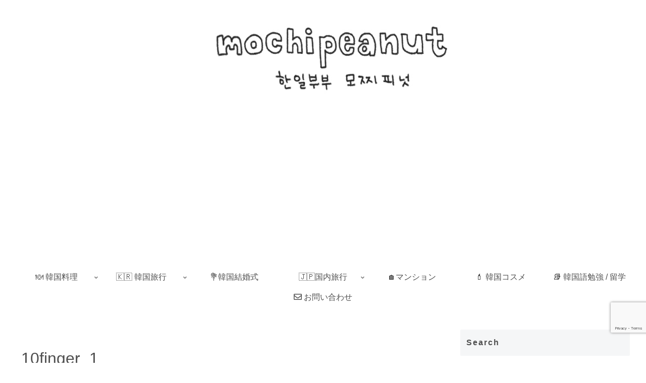

--- FILE ---
content_type: text/html; charset=utf-8
request_url: https://www.google.com/recaptcha/api2/anchor?ar=1&k=6LfjChQlAAAAAPAzd_TZN0zgGf6E0uD8ERrSjaKc&co=aHR0cHM6Ly9tb2NoaXBlYW51dC5jb206NDQz&hl=en&v=PoyoqOPhxBO7pBk68S4YbpHZ&size=invisible&anchor-ms=20000&execute-ms=30000&cb=sc26uitw0404
body_size: 48647
content:
<!DOCTYPE HTML><html dir="ltr" lang="en"><head><meta http-equiv="Content-Type" content="text/html; charset=UTF-8">
<meta http-equiv="X-UA-Compatible" content="IE=edge">
<title>reCAPTCHA</title>
<style type="text/css">
/* cyrillic-ext */
@font-face {
  font-family: 'Roboto';
  font-style: normal;
  font-weight: 400;
  font-stretch: 100%;
  src: url(//fonts.gstatic.com/s/roboto/v48/KFO7CnqEu92Fr1ME7kSn66aGLdTylUAMa3GUBHMdazTgWw.woff2) format('woff2');
  unicode-range: U+0460-052F, U+1C80-1C8A, U+20B4, U+2DE0-2DFF, U+A640-A69F, U+FE2E-FE2F;
}
/* cyrillic */
@font-face {
  font-family: 'Roboto';
  font-style: normal;
  font-weight: 400;
  font-stretch: 100%;
  src: url(//fonts.gstatic.com/s/roboto/v48/KFO7CnqEu92Fr1ME7kSn66aGLdTylUAMa3iUBHMdazTgWw.woff2) format('woff2');
  unicode-range: U+0301, U+0400-045F, U+0490-0491, U+04B0-04B1, U+2116;
}
/* greek-ext */
@font-face {
  font-family: 'Roboto';
  font-style: normal;
  font-weight: 400;
  font-stretch: 100%;
  src: url(//fonts.gstatic.com/s/roboto/v48/KFO7CnqEu92Fr1ME7kSn66aGLdTylUAMa3CUBHMdazTgWw.woff2) format('woff2');
  unicode-range: U+1F00-1FFF;
}
/* greek */
@font-face {
  font-family: 'Roboto';
  font-style: normal;
  font-weight: 400;
  font-stretch: 100%;
  src: url(//fonts.gstatic.com/s/roboto/v48/KFO7CnqEu92Fr1ME7kSn66aGLdTylUAMa3-UBHMdazTgWw.woff2) format('woff2');
  unicode-range: U+0370-0377, U+037A-037F, U+0384-038A, U+038C, U+038E-03A1, U+03A3-03FF;
}
/* math */
@font-face {
  font-family: 'Roboto';
  font-style: normal;
  font-weight: 400;
  font-stretch: 100%;
  src: url(//fonts.gstatic.com/s/roboto/v48/KFO7CnqEu92Fr1ME7kSn66aGLdTylUAMawCUBHMdazTgWw.woff2) format('woff2');
  unicode-range: U+0302-0303, U+0305, U+0307-0308, U+0310, U+0312, U+0315, U+031A, U+0326-0327, U+032C, U+032F-0330, U+0332-0333, U+0338, U+033A, U+0346, U+034D, U+0391-03A1, U+03A3-03A9, U+03B1-03C9, U+03D1, U+03D5-03D6, U+03F0-03F1, U+03F4-03F5, U+2016-2017, U+2034-2038, U+203C, U+2040, U+2043, U+2047, U+2050, U+2057, U+205F, U+2070-2071, U+2074-208E, U+2090-209C, U+20D0-20DC, U+20E1, U+20E5-20EF, U+2100-2112, U+2114-2115, U+2117-2121, U+2123-214F, U+2190, U+2192, U+2194-21AE, U+21B0-21E5, U+21F1-21F2, U+21F4-2211, U+2213-2214, U+2216-22FF, U+2308-230B, U+2310, U+2319, U+231C-2321, U+2336-237A, U+237C, U+2395, U+239B-23B7, U+23D0, U+23DC-23E1, U+2474-2475, U+25AF, U+25B3, U+25B7, U+25BD, U+25C1, U+25CA, U+25CC, U+25FB, U+266D-266F, U+27C0-27FF, U+2900-2AFF, U+2B0E-2B11, U+2B30-2B4C, U+2BFE, U+3030, U+FF5B, U+FF5D, U+1D400-1D7FF, U+1EE00-1EEFF;
}
/* symbols */
@font-face {
  font-family: 'Roboto';
  font-style: normal;
  font-weight: 400;
  font-stretch: 100%;
  src: url(//fonts.gstatic.com/s/roboto/v48/KFO7CnqEu92Fr1ME7kSn66aGLdTylUAMaxKUBHMdazTgWw.woff2) format('woff2');
  unicode-range: U+0001-000C, U+000E-001F, U+007F-009F, U+20DD-20E0, U+20E2-20E4, U+2150-218F, U+2190, U+2192, U+2194-2199, U+21AF, U+21E6-21F0, U+21F3, U+2218-2219, U+2299, U+22C4-22C6, U+2300-243F, U+2440-244A, U+2460-24FF, U+25A0-27BF, U+2800-28FF, U+2921-2922, U+2981, U+29BF, U+29EB, U+2B00-2BFF, U+4DC0-4DFF, U+FFF9-FFFB, U+10140-1018E, U+10190-1019C, U+101A0, U+101D0-101FD, U+102E0-102FB, U+10E60-10E7E, U+1D2C0-1D2D3, U+1D2E0-1D37F, U+1F000-1F0FF, U+1F100-1F1AD, U+1F1E6-1F1FF, U+1F30D-1F30F, U+1F315, U+1F31C, U+1F31E, U+1F320-1F32C, U+1F336, U+1F378, U+1F37D, U+1F382, U+1F393-1F39F, U+1F3A7-1F3A8, U+1F3AC-1F3AF, U+1F3C2, U+1F3C4-1F3C6, U+1F3CA-1F3CE, U+1F3D4-1F3E0, U+1F3ED, U+1F3F1-1F3F3, U+1F3F5-1F3F7, U+1F408, U+1F415, U+1F41F, U+1F426, U+1F43F, U+1F441-1F442, U+1F444, U+1F446-1F449, U+1F44C-1F44E, U+1F453, U+1F46A, U+1F47D, U+1F4A3, U+1F4B0, U+1F4B3, U+1F4B9, U+1F4BB, U+1F4BF, U+1F4C8-1F4CB, U+1F4D6, U+1F4DA, U+1F4DF, U+1F4E3-1F4E6, U+1F4EA-1F4ED, U+1F4F7, U+1F4F9-1F4FB, U+1F4FD-1F4FE, U+1F503, U+1F507-1F50B, U+1F50D, U+1F512-1F513, U+1F53E-1F54A, U+1F54F-1F5FA, U+1F610, U+1F650-1F67F, U+1F687, U+1F68D, U+1F691, U+1F694, U+1F698, U+1F6AD, U+1F6B2, U+1F6B9-1F6BA, U+1F6BC, U+1F6C6-1F6CF, U+1F6D3-1F6D7, U+1F6E0-1F6EA, U+1F6F0-1F6F3, U+1F6F7-1F6FC, U+1F700-1F7FF, U+1F800-1F80B, U+1F810-1F847, U+1F850-1F859, U+1F860-1F887, U+1F890-1F8AD, U+1F8B0-1F8BB, U+1F8C0-1F8C1, U+1F900-1F90B, U+1F93B, U+1F946, U+1F984, U+1F996, U+1F9E9, U+1FA00-1FA6F, U+1FA70-1FA7C, U+1FA80-1FA89, U+1FA8F-1FAC6, U+1FACE-1FADC, U+1FADF-1FAE9, U+1FAF0-1FAF8, U+1FB00-1FBFF;
}
/* vietnamese */
@font-face {
  font-family: 'Roboto';
  font-style: normal;
  font-weight: 400;
  font-stretch: 100%;
  src: url(//fonts.gstatic.com/s/roboto/v48/KFO7CnqEu92Fr1ME7kSn66aGLdTylUAMa3OUBHMdazTgWw.woff2) format('woff2');
  unicode-range: U+0102-0103, U+0110-0111, U+0128-0129, U+0168-0169, U+01A0-01A1, U+01AF-01B0, U+0300-0301, U+0303-0304, U+0308-0309, U+0323, U+0329, U+1EA0-1EF9, U+20AB;
}
/* latin-ext */
@font-face {
  font-family: 'Roboto';
  font-style: normal;
  font-weight: 400;
  font-stretch: 100%;
  src: url(//fonts.gstatic.com/s/roboto/v48/KFO7CnqEu92Fr1ME7kSn66aGLdTylUAMa3KUBHMdazTgWw.woff2) format('woff2');
  unicode-range: U+0100-02BA, U+02BD-02C5, U+02C7-02CC, U+02CE-02D7, U+02DD-02FF, U+0304, U+0308, U+0329, U+1D00-1DBF, U+1E00-1E9F, U+1EF2-1EFF, U+2020, U+20A0-20AB, U+20AD-20C0, U+2113, U+2C60-2C7F, U+A720-A7FF;
}
/* latin */
@font-face {
  font-family: 'Roboto';
  font-style: normal;
  font-weight: 400;
  font-stretch: 100%;
  src: url(//fonts.gstatic.com/s/roboto/v48/KFO7CnqEu92Fr1ME7kSn66aGLdTylUAMa3yUBHMdazQ.woff2) format('woff2');
  unicode-range: U+0000-00FF, U+0131, U+0152-0153, U+02BB-02BC, U+02C6, U+02DA, U+02DC, U+0304, U+0308, U+0329, U+2000-206F, U+20AC, U+2122, U+2191, U+2193, U+2212, U+2215, U+FEFF, U+FFFD;
}
/* cyrillic-ext */
@font-face {
  font-family: 'Roboto';
  font-style: normal;
  font-weight: 500;
  font-stretch: 100%;
  src: url(//fonts.gstatic.com/s/roboto/v48/KFO7CnqEu92Fr1ME7kSn66aGLdTylUAMa3GUBHMdazTgWw.woff2) format('woff2');
  unicode-range: U+0460-052F, U+1C80-1C8A, U+20B4, U+2DE0-2DFF, U+A640-A69F, U+FE2E-FE2F;
}
/* cyrillic */
@font-face {
  font-family: 'Roboto';
  font-style: normal;
  font-weight: 500;
  font-stretch: 100%;
  src: url(//fonts.gstatic.com/s/roboto/v48/KFO7CnqEu92Fr1ME7kSn66aGLdTylUAMa3iUBHMdazTgWw.woff2) format('woff2');
  unicode-range: U+0301, U+0400-045F, U+0490-0491, U+04B0-04B1, U+2116;
}
/* greek-ext */
@font-face {
  font-family: 'Roboto';
  font-style: normal;
  font-weight: 500;
  font-stretch: 100%;
  src: url(//fonts.gstatic.com/s/roboto/v48/KFO7CnqEu92Fr1ME7kSn66aGLdTylUAMa3CUBHMdazTgWw.woff2) format('woff2');
  unicode-range: U+1F00-1FFF;
}
/* greek */
@font-face {
  font-family: 'Roboto';
  font-style: normal;
  font-weight: 500;
  font-stretch: 100%;
  src: url(//fonts.gstatic.com/s/roboto/v48/KFO7CnqEu92Fr1ME7kSn66aGLdTylUAMa3-UBHMdazTgWw.woff2) format('woff2');
  unicode-range: U+0370-0377, U+037A-037F, U+0384-038A, U+038C, U+038E-03A1, U+03A3-03FF;
}
/* math */
@font-face {
  font-family: 'Roboto';
  font-style: normal;
  font-weight: 500;
  font-stretch: 100%;
  src: url(//fonts.gstatic.com/s/roboto/v48/KFO7CnqEu92Fr1ME7kSn66aGLdTylUAMawCUBHMdazTgWw.woff2) format('woff2');
  unicode-range: U+0302-0303, U+0305, U+0307-0308, U+0310, U+0312, U+0315, U+031A, U+0326-0327, U+032C, U+032F-0330, U+0332-0333, U+0338, U+033A, U+0346, U+034D, U+0391-03A1, U+03A3-03A9, U+03B1-03C9, U+03D1, U+03D5-03D6, U+03F0-03F1, U+03F4-03F5, U+2016-2017, U+2034-2038, U+203C, U+2040, U+2043, U+2047, U+2050, U+2057, U+205F, U+2070-2071, U+2074-208E, U+2090-209C, U+20D0-20DC, U+20E1, U+20E5-20EF, U+2100-2112, U+2114-2115, U+2117-2121, U+2123-214F, U+2190, U+2192, U+2194-21AE, U+21B0-21E5, U+21F1-21F2, U+21F4-2211, U+2213-2214, U+2216-22FF, U+2308-230B, U+2310, U+2319, U+231C-2321, U+2336-237A, U+237C, U+2395, U+239B-23B7, U+23D0, U+23DC-23E1, U+2474-2475, U+25AF, U+25B3, U+25B7, U+25BD, U+25C1, U+25CA, U+25CC, U+25FB, U+266D-266F, U+27C0-27FF, U+2900-2AFF, U+2B0E-2B11, U+2B30-2B4C, U+2BFE, U+3030, U+FF5B, U+FF5D, U+1D400-1D7FF, U+1EE00-1EEFF;
}
/* symbols */
@font-face {
  font-family: 'Roboto';
  font-style: normal;
  font-weight: 500;
  font-stretch: 100%;
  src: url(//fonts.gstatic.com/s/roboto/v48/KFO7CnqEu92Fr1ME7kSn66aGLdTylUAMaxKUBHMdazTgWw.woff2) format('woff2');
  unicode-range: U+0001-000C, U+000E-001F, U+007F-009F, U+20DD-20E0, U+20E2-20E4, U+2150-218F, U+2190, U+2192, U+2194-2199, U+21AF, U+21E6-21F0, U+21F3, U+2218-2219, U+2299, U+22C4-22C6, U+2300-243F, U+2440-244A, U+2460-24FF, U+25A0-27BF, U+2800-28FF, U+2921-2922, U+2981, U+29BF, U+29EB, U+2B00-2BFF, U+4DC0-4DFF, U+FFF9-FFFB, U+10140-1018E, U+10190-1019C, U+101A0, U+101D0-101FD, U+102E0-102FB, U+10E60-10E7E, U+1D2C0-1D2D3, U+1D2E0-1D37F, U+1F000-1F0FF, U+1F100-1F1AD, U+1F1E6-1F1FF, U+1F30D-1F30F, U+1F315, U+1F31C, U+1F31E, U+1F320-1F32C, U+1F336, U+1F378, U+1F37D, U+1F382, U+1F393-1F39F, U+1F3A7-1F3A8, U+1F3AC-1F3AF, U+1F3C2, U+1F3C4-1F3C6, U+1F3CA-1F3CE, U+1F3D4-1F3E0, U+1F3ED, U+1F3F1-1F3F3, U+1F3F5-1F3F7, U+1F408, U+1F415, U+1F41F, U+1F426, U+1F43F, U+1F441-1F442, U+1F444, U+1F446-1F449, U+1F44C-1F44E, U+1F453, U+1F46A, U+1F47D, U+1F4A3, U+1F4B0, U+1F4B3, U+1F4B9, U+1F4BB, U+1F4BF, U+1F4C8-1F4CB, U+1F4D6, U+1F4DA, U+1F4DF, U+1F4E3-1F4E6, U+1F4EA-1F4ED, U+1F4F7, U+1F4F9-1F4FB, U+1F4FD-1F4FE, U+1F503, U+1F507-1F50B, U+1F50D, U+1F512-1F513, U+1F53E-1F54A, U+1F54F-1F5FA, U+1F610, U+1F650-1F67F, U+1F687, U+1F68D, U+1F691, U+1F694, U+1F698, U+1F6AD, U+1F6B2, U+1F6B9-1F6BA, U+1F6BC, U+1F6C6-1F6CF, U+1F6D3-1F6D7, U+1F6E0-1F6EA, U+1F6F0-1F6F3, U+1F6F7-1F6FC, U+1F700-1F7FF, U+1F800-1F80B, U+1F810-1F847, U+1F850-1F859, U+1F860-1F887, U+1F890-1F8AD, U+1F8B0-1F8BB, U+1F8C0-1F8C1, U+1F900-1F90B, U+1F93B, U+1F946, U+1F984, U+1F996, U+1F9E9, U+1FA00-1FA6F, U+1FA70-1FA7C, U+1FA80-1FA89, U+1FA8F-1FAC6, U+1FACE-1FADC, U+1FADF-1FAE9, U+1FAF0-1FAF8, U+1FB00-1FBFF;
}
/* vietnamese */
@font-face {
  font-family: 'Roboto';
  font-style: normal;
  font-weight: 500;
  font-stretch: 100%;
  src: url(//fonts.gstatic.com/s/roboto/v48/KFO7CnqEu92Fr1ME7kSn66aGLdTylUAMa3OUBHMdazTgWw.woff2) format('woff2');
  unicode-range: U+0102-0103, U+0110-0111, U+0128-0129, U+0168-0169, U+01A0-01A1, U+01AF-01B0, U+0300-0301, U+0303-0304, U+0308-0309, U+0323, U+0329, U+1EA0-1EF9, U+20AB;
}
/* latin-ext */
@font-face {
  font-family: 'Roboto';
  font-style: normal;
  font-weight: 500;
  font-stretch: 100%;
  src: url(//fonts.gstatic.com/s/roboto/v48/KFO7CnqEu92Fr1ME7kSn66aGLdTylUAMa3KUBHMdazTgWw.woff2) format('woff2');
  unicode-range: U+0100-02BA, U+02BD-02C5, U+02C7-02CC, U+02CE-02D7, U+02DD-02FF, U+0304, U+0308, U+0329, U+1D00-1DBF, U+1E00-1E9F, U+1EF2-1EFF, U+2020, U+20A0-20AB, U+20AD-20C0, U+2113, U+2C60-2C7F, U+A720-A7FF;
}
/* latin */
@font-face {
  font-family: 'Roboto';
  font-style: normal;
  font-weight: 500;
  font-stretch: 100%;
  src: url(//fonts.gstatic.com/s/roboto/v48/KFO7CnqEu92Fr1ME7kSn66aGLdTylUAMa3yUBHMdazQ.woff2) format('woff2');
  unicode-range: U+0000-00FF, U+0131, U+0152-0153, U+02BB-02BC, U+02C6, U+02DA, U+02DC, U+0304, U+0308, U+0329, U+2000-206F, U+20AC, U+2122, U+2191, U+2193, U+2212, U+2215, U+FEFF, U+FFFD;
}
/* cyrillic-ext */
@font-face {
  font-family: 'Roboto';
  font-style: normal;
  font-weight: 900;
  font-stretch: 100%;
  src: url(//fonts.gstatic.com/s/roboto/v48/KFO7CnqEu92Fr1ME7kSn66aGLdTylUAMa3GUBHMdazTgWw.woff2) format('woff2');
  unicode-range: U+0460-052F, U+1C80-1C8A, U+20B4, U+2DE0-2DFF, U+A640-A69F, U+FE2E-FE2F;
}
/* cyrillic */
@font-face {
  font-family: 'Roboto';
  font-style: normal;
  font-weight: 900;
  font-stretch: 100%;
  src: url(//fonts.gstatic.com/s/roboto/v48/KFO7CnqEu92Fr1ME7kSn66aGLdTylUAMa3iUBHMdazTgWw.woff2) format('woff2');
  unicode-range: U+0301, U+0400-045F, U+0490-0491, U+04B0-04B1, U+2116;
}
/* greek-ext */
@font-face {
  font-family: 'Roboto';
  font-style: normal;
  font-weight: 900;
  font-stretch: 100%;
  src: url(//fonts.gstatic.com/s/roboto/v48/KFO7CnqEu92Fr1ME7kSn66aGLdTylUAMa3CUBHMdazTgWw.woff2) format('woff2');
  unicode-range: U+1F00-1FFF;
}
/* greek */
@font-face {
  font-family: 'Roboto';
  font-style: normal;
  font-weight: 900;
  font-stretch: 100%;
  src: url(//fonts.gstatic.com/s/roboto/v48/KFO7CnqEu92Fr1ME7kSn66aGLdTylUAMa3-UBHMdazTgWw.woff2) format('woff2');
  unicode-range: U+0370-0377, U+037A-037F, U+0384-038A, U+038C, U+038E-03A1, U+03A3-03FF;
}
/* math */
@font-face {
  font-family: 'Roboto';
  font-style: normal;
  font-weight: 900;
  font-stretch: 100%;
  src: url(//fonts.gstatic.com/s/roboto/v48/KFO7CnqEu92Fr1ME7kSn66aGLdTylUAMawCUBHMdazTgWw.woff2) format('woff2');
  unicode-range: U+0302-0303, U+0305, U+0307-0308, U+0310, U+0312, U+0315, U+031A, U+0326-0327, U+032C, U+032F-0330, U+0332-0333, U+0338, U+033A, U+0346, U+034D, U+0391-03A1, U+03A3-03A9, U+03B1-03C9, U+03D1, U+03D5-03D6, U+03F0-03F1, U+03F4-03F5, U+2016-2017, U+2034-2038, U+203C, U+2040, U+2043, U+2047, U+2050, U+2057, U+205F, U+2070-2071, U+2074-208E, U+2090-209C, U+20D0-20DC, U+20E1, U+20E5-20EF, U+2100-2112, U+2114-2115, U+2117-2121, U+2123-214F, U+2190, U+2192, U+2194-21AE, U+21B0-21E5, U+21F1-21F2, U+21F4-2211, U+2213-2214, U+2216-22FF, U+2308-230B, U+2310, U+2319, U+231C-2321, U+2336-237A, U+237C, U+2395, U+239B-23B7, U+23D0, U+23DC-23E1, U+2474-2475, U+25AF, U+25B3, U+25B7, U+25BD, U+25C1, U+25CA, U+25CC, U+25FB, U+266D-266F, U+27C0-27FF, U+2900-2AFF, U+2B0E-2B11, U+2B30-2B4C, U+2BFE, U+3030, U+FF5B, U+FF5D, U+1D400-1D7FF, U+1EE00-1EEFF;
}
/* symbols */
@font-face {
  font-family: 'Roboto';
  font-style: normal;
  font-weight: 900;
  font-stretch: 100%;
  src: url(//fonts.gstatic.com/s/roboto/v48/KFO7CnqEu92Fr1ME7kSn66aGLdTylUAMaxKUBHMdazTgWw.woff2) format('woff2');
  unicode-range: U+0001-000C, U+000E-001F, U+007F-009F, U+20DD-20E0, U+20E2-20E4, U+2150-218F, U+2190, U+2192, U+2194-2199, U+21AF, U+21E6-21F0, U+21F3, U+2218-2219, U+2299, U+22C4-22C6, U+2300-243F, U+2440-244A, U+2460-24FF, U+25A0-27BF, U+2800-28FF, U+2921-2922, U+2981, U+29BF, U+29EB, U+2B00-2BFF, U+4DC0-4DFF, U+FFF9-FFFB, U+10140-1018E, U+10190-1019C, U+101A0, U+101D0-101FD, U+102E0-102FB, U+10E60-10E7E, U+1D2C0-1D2D3, U+1D2E0-1D37F, U+1F000-1F0FF, U+1F100-1F1AD, U+1F1E6-1F1FF, U+1F30D-1F30F, U+1F315, U+1F31C, U+1F31E, U+1F320-1F32C, U+1F336, U+1F378, U+1F37D, U+1F382, U+1F393-1F39F, U+1F3A7-1F3A8, U+1F3AC-1F3AF, U+1F3C2, U+1F3C4-1F3C6, U+1F3CA-1F3CE, U+1F3D4-1F3E0, U+1F3ED, U+1F3F1-1F3F3, U+1F3F5-1F3F7, U+1F408, U+1F415, U+1F41F, U+1F426, U+1F43F, U+1F441-1F442, U+1F444, U+1F446-1F449, U+1F44C-1F44E, U+1F453, U+1F46A, U+1F47D, U+1F4A3, U+1F4B0, U+1F4B3, U+1F4B9, U+1F4BB, U+1F4BF, U+1F4C8-1F4CB, U+1F4D6, U+1F4DA, U+1F4DF, U+1F4E3-1F4E6, U+1F4EA-1F4ED, U+1F4F7, U+1F4F9-1F4FB, U+1F4FD-1F4FE, U+1F503, U+1F507-1F50B, U+1F50D, U+1F512-1F513, U+1F53E-1F54A, U+1F54F-1F5FA, U+1F610, U+1F650-1F67F, U+1F687, U+1F68D, U+1F691, U+1F694, U+1F698, U+1F6AD, U+1F6B2, U+1F6B9-1F6BA, U+1F6BC, U+1F6C6-1F6CF, U+1F6D3-1F6D7, U+1F6E0-1F6EA, U+1F6F0-1F6F3, U+1F6F7-1F6FC, U+1F700-1F7FF, U+1F800-1F80B, U+1F810-1F847, U+1F850-1F859, U+1F860-1F887, U+1F890-1F8AD, U+1F8B0-1F8BB, U+1F8C0-1F8C1, U+1F900-1F90B, U+1F93B, U+1F946, U+1F984, U+1F996, U+1F9E9, U+1FA00-1FA6F, U+1FA70-1FA7C, U+1FA80-1FA89, U+1FA8F-1FAC6, U+1FACE-1FADC, U+1FADF-1FAE9, U+1FAF0-1FAF8, U+1FB00-1FBFF;
}
/* vietnamese */
@font-face {
  font-family: 'Roboto';
  font-style: normal;
  font-weight: 900;
  font-stretch: 100%;
  src: url(//fonts.gstatic.com/s/roboto/v48/KFO7CnqEu92Fr1ME7kSn66aGLdTylUAMa3OUBHMdazTgWw.woff2) format('woff2');
  unicode-range: U+0102-0103, U+0110-0111, U+0128-0129, U+0168-0169, U+01A0-01A1, U+01AF-01B0, U+0300-0301, U+0303-0304, U+0308-0309, U+0323, U+0329, U+1EA0-1EF9, U+20AB;
}
/* latin-ext */
@font-face {
  font-family: 'Roboto';
  font-style: normal;
  font-weight: 900;
  font-stretch: 100%;
  src: url(//fonts.gstatic.com/s/roboto/v48/KFO7CnqEu92Fr1ME7kSn66aGLdTylUAMa3KUBHMdazTgWw.woff2) format('woff2');
  unicode-range: U+0100-02BA, U+02BD-02C5, U+02C7-02CC, U+02CE-02D7, U+02DD-02FF, U+0304, U+0308, U+0329, U+1D00-1DBF, U+1E00-1E9F, U+1EF2-1EFF, U+2020, U+20A0-20AB, U+20AD-20C0, U+2113, U+2C60-2C7F, U+A720-A7FF;
}
/* latin */
@font-face {
  font-family: 'Roboto';
  font-style: normal;
  font-weight: 900;
  font-stretch: 100%;
  src: url(//fonts.gstatic.com/s/roboto/v48/KFO7CnqEu92Fr1ME7kSn66aGLdTylUAMa3yUBHMdazQ.woff2) format('woff2');
  unicode-range: U+0000-00FF, U+0131, U+0152-0153, U+02BB-02BC, U+02C6, U+02DA, U+02DC, U+0304, U+0308, U+0329, U+2000-206F, U+20AC, U+2122, U+2191, U+2193, U+2212, U+2215, U+FEFF, U+FFFD;
}

</style>
<link rel="stylesheet" type="text/css" href="https://www.gstatic.com/recaptcha/releases/PoyoqOPhxBO7pBk68S4YbpHZ/styles__ltr.css">
<script nonce="puSRCvfPL80i8SoNzae20w" type="text/javascript">window['__recaptcha_api'] = 'https://www.google.com/recaptcha/api2/';</script>
<script type="text/javascript" src="https://www.gstatic.com/recaptcha/releases/PoyoqOPhxBO7pBk68S4YbpHZ/recaptcha__en.js" nonce="puSRCvfPL80i8SoNzae20w">
      
    </script></head>
<body><div id="rc-anchor-alert" class="rc-anchor-alert"></div>
<input type="hidden" id="recaptcha-token" value="[base64]">
<script type="text/javascript" nonce="puSRCvfPL80i8SoNzae20w">
      recaptcha.anchor.Main.init("[\x22ainput\x22,[\x22bgdata\x22,\x22\x22,\[base64]/[base64]/[base64]/ZyhXLGgpOnEoW04sMjEsbF0sVywwKSxoKSxmYWxzZSxmYWxzZSl9Y2F0Y2goayl7RygzNTgsVyk/[base64]/[base64]/[base64]/[base64]/[base64]/[base64]/[base64]/bmV3IEJbT10oRFswXSk6dz09Mj9uZXcgQltPXShEWzBdLERbMV0pOnc9PTM/bmV3IEJbT10oRFswXSxEWzFdLERbMl0pOnc9PTQ/[base64]/[base64]/[base64]/[base64]/[base64]\\u003d\x22,\[base64]\\u003d\\u003d\x22,\x22wrzCk8KwwpjDuRtKw68cw7fCg8K2wrImcMO/w4/CqivCnX3DnsKsw6ViZsKXwqgyw7bDksKUwqLCjhTCsh4XNcOQwpBRSMKIMMKvVjtJbGxzw73DgcK0QUM2S8Ovwpgfw4oww4I8Jj5zfi0AAsKedMOHwpPDqMKdwp/CvWXDpcOXKMKnH8KxJsK9w5LDicKrw5bCoT7CnRo7NWxuSl/[base64]/wokww51nXh5WeWvDknTDi8O2didlwq8vXAfChHAmVMKdM8O2w7rChAbCoMK8wqHCu8OjcsOqbiXCkhRLw63DjEfDk8OEw480wovDpcKzBi7Drxo4wozDsS5Ffg3DosOrwq0cw43DvyBeLMKmw6R2wrvDmsKYw7vDu04yw5fCo8KcwohrwrRRKMO6w7/CisK0IsOdMcKiwr7CrcKIw4lHw5TCtcKXw498X8KMecOxF8Otw6rCj2LCj8OPJCnDkk/CumIBwpzCnMKhN8OnwoUbwqwqMmUSwo4VAMKMw5AdAHk3wpEkwqnDk0jCoMK7CmwWw6PCtzpNN8Owwq/DucOwwqTCtF3DlMKBTDlFwqnDnVNXIsO6wqBqwpXCs8OQw6N8w4dWwp3CsUR1bCvCmcOQEBZEw5zCjsKuLxVUwq7CvFfCtB4ODjrCr3w3OQrCrUjCvCdeEX3CjsOsw5HCtQrCqFU0G8O2w7sqFcOUwrUsw4PCkMOuNhFTwpPCvV/Cjy7DmnTCnyIqUcOdPMOLwqsqw4vDgg54wozCrsKQw5bClBHCvgJEBArClsOYw6gYM3pkE8KJw5nDniXDhDpbZQnDucKGw4LChMOaeMOMw6fCmzkzw5B1QmMjLmrDkMOmQMKSw75Uw5DCshfDkUPDk1hYWcKWWXkHUkBxbcKNNcOyw5/CmjvCisKEw55fwobDuwDDjsObfsO1HcOAGWJcfl4Fw6A5YFbCtMK/[base64]/wocVNgN6w7x8w7B0VMObL2BAwovDq8Oqw6jDkcKTVS7DmDTDkiPDlXXCrMKIJcOtCyPDvsOoJsK5w5dSHBDDs1rDhDTChFwlwpLCmR8kwp/Ct8Krwr5cwoFdCkHDsMKLwq0xWEQ0R8KQwoPDjMKsDcOjJ8Kewp0THcOXw6jDmMKIBwdkw4DDsHx7RSVIw5PCgcOnOcOFTDrCmX53woRpFm3CusOTw5VteG51PMOewqIlZsKnB8KuwqRCwoV2ZD/[base64]/wp52w45YwoHDusKOHcKRPiHChcORdMOiwqbCjyoKw57DoQjDvmrCksOlw6PDtcOjwo4iwqsRGBQ/[base64]/CsCFRHWTCscK9FxkvwqbDq8Krwpl/w4rDrMKTwoLCqUBmQkU7woECwrTCqDEEw6QTw6cGw5LDj8OcYcKqWcOPwqnCnsKZwqvCiHpPw5bCgMO/SCo6G8K9IALDvT/CozbCpsKndMKJw7XDqMOQcXHCjsKJw7kHIcK9w7DDvnHCnMKRGFrDv0LClCzDlGHDvcORw55ow4TCmi3CoWETwpwRw7h9D8K/VMOrw5xUwpZcwp/Cn3fDs0cow4nDkg/[base64]/O8KWU15fw4hlwpp6wqY/[base64]/Dt8Oew6fDpGZ4w73CuGbDvsKZM1LChcOYIMO7wpczU1rDo1ILW1fDnsKmScOzw5kLwr9cESlSwpXCn8K4HsKrwqhxwqfCisOndsOOVgIswowETMONwrPCiz7CjMO/c8OqTGHCvVt/[base64]/DnsKJeQvDrsO0wpnCiTDCtV8YwqjCjyoIwrrDkxTDiMOow7FHwpLCl8OVw4lFwps4wqVSw7EpAsKcMcOwMGHDvsKQM3USUcO5w4Yww4/Dt2bClAJNwrzCusONwro6GsKBeVPDi8OfD8ObYxbCon3DqMK1CX1PJiPCgsORb2rDgcKHwo7Dt1HCjl/ClMOGwq0wKyYvLcOGdHBuw5c6w49bfsKUwrtoS3jDkcO8w47Dr8K6V8OzwpgLcD/[base64]/[base64]/CijNGAQ5+VcKMYW/DlMOfw5xbYMK5JloTUMKmS8OMwp5iBHIoC8OlXF3Crx/CuMOcw5PCkcOqesOiwr0+w5LDksKuMCHCmsKDcsOtfjlJVsOkLU7CrBkWw5LDoy3DjH/[base64]/[base64]/AQUjw6/CosOgw67CnMKdw5NFw7DCuh1DwofDt8OYw7DCssO9eA1VNMOEQy/Cs8K4T8OMHA3CtiBpw6HClcKUw67DkMKQw44lZ8OGBBHDlMOyw6wVw6zDnyvDmMO5Z8OSJ8OAfcKMfkZRw5lHBcOcHWjDmsOcXgHCsHnDpxExXsO+w60CwoRzwqBVw5lCwqhBw5JSCGsgwp1Zw6ASZ1LDm8OeLsKKXMKuBMKjFMOxYnjDuAQgw7B2Yy/[base64]/wrvDiVrDssONQsO5w6oOwrNNOMOad8OcwooSw58mayrDo1lSw5rCkEUlw5kcIAPCosKPwovCkFjCq35NSMOuXwTChsOcwpXCgsOTwq/Ci30yE8K6w58pXS3CucOWwppDG1I2w4rCv8KCEMOBw6sAdy7Cm8KXwosfw6BhYMKMw5vDocO0wpvDt8O/PWbDtSUDSUvDqmNqZQwnRsONw6kFY8KLR8Kda8Ovw6EGb8K9wpwwPMKaLcOcd34owpDCtsKtSsKmWyc+HcOoe8OPw5/[base64]/DqMO1w74fZlLDhA7DvMOYUXjDuRV5bMKHBEbDg8OHd8KEQsOFwo56YsOrw5PDusKNwqzDiikcNSfDkFgyw4pFwodaQMKlw6DDtcKKw49jw4zDoHlew4LCi8O9w6nDrCpTw5dHwpluRsKWw6vCkH3Cun/[base64]/CmsOXOn3DiMKQw4TCpSgvJ1RSw7B/[base64]/DkCvDjsOXJsKCccKmwojCpzhVRU0VwrPCrsOmYMO4wqoFE8O/SjHClsK2w7bCohjDv8KGw4zCvMO8AcOmcTZ7csKWPz8Cw5RZw5nDuUtLwoJzwrAVBBrCrsKdwrp/TMOSw43ClHxKbcO4wrPDi2nCowUXw7k7w4oeAsKBeWITwqHCtsO6EywNw7BDw6XCtGh+w4bCljM1QSXCnjYiRsK2w7/DmUJHVsOYbn4UKcK6KEEAwoHCvsK/ACXDnsO9woHDgC00wqXDisOWw4cdw5zDpsOxEMOxDH5bw4/CswvDpwA8wonCkUxHwr7DvcOHKhAla8OyDDcURHLDtMO8T8OfwqPCncOgSgtgw5xZL8KdT8OfBsOTWcOnFMOIwoHDucOfCibCqSgkw4/CmcK6M8Klw75Lwp/DgMOxBWBNQMOewoHDqcO4SgoQCsO0wo1xwojDsHTCgsO/wqxdd8KsbsOjLsO/wrHCvcKmcWhRw5M1w6AcwoPCiVXCm8KdMcOSw6TDswIpwq5vwq1PwpJ6wprDnl3DvVrCv2xbw5zDusKWw5rDl0DCu8Knw7zDp0jCmEbCsz7DqcOaXU7DhkbDpMO0worCosK6M8KgTsKhDcOuKcOxw4TCj8OVwoXCiGB9LiUYX25TR8KeBcOjw5bDnMO2wopjwpDDs3c/DcKQSA5/JcOCY21Iw704wqggPMKaYcO2CMKff8OEHMKQw6gJeFLDtMOvw7V+YsKrwpY0w5DCnWTCosOWw7/[base64]/Ct8K/w4bDrcKywrI7WsKAwpLCsyDDgcKsw57DvcO1Z8OywofCtMOANsO7wq/[base64]/CjcKCwpbDjMONfcORbDXCgcKKw4bCozfDkcKBw747w6o+woTDosK3w78ILB0lbsKvw5Itw4XCmi0Cw7MWb8OAwqIAw6YDS8OTacKOw7TDhsK0VsOTwpY3w7TDn8KJHAtUFMKNdnXCicOQwps4w6VbwrlDwqjDjsOyJsOUw6DCocOswpFkUjnDicOcw5/CicKeOCNFwqrDgcOkGRvChMOLwoXDhcOJw4rCrMK0w6FWw4DDj8KuaMOqJcO2ShfCk3HCs8K+eAPCssOkwqvDt8OJO0NANVcmw5tFwqZtw654wolJLGLCiXLDumDCn0sBfsO5Mw41wqE7wr3DoG/CscKtwrE7bsKxUH/DvxXCn8OACn/[base64]/[base64]/w4DDusOXw5bDgHXCnsO4ZMKWJGpQOS9IJB1dwpZUYcOVfcK1w4bCm8Kcw4jDuTfDhsKIIFLCrF3CvsOJwr5rEggBw6dYwo5Gw4/[base64]/DmsKSw4tAO27CkMOUw6ByZsOuVljDucKgDCzDqi8bccOSOkHDuVQ4J8O7DcOudMKFZ0EEURw0w6/DsFwiwolOHMO/w6HDjsKywrF9wq9/[base64]/Drxluw5xeKMOPRcKtBgvCuC3DtcOdwojCj8K1Xh4EHlVNw6wZw6E/w6DDhcObIm7CmMKGw7FSAzdgw7Juw6TCnsK7w5I8HcONwrLDmjrDkgwZJcO2wqR/BMOkQkrDmMKIwoxNwrrCkcKwQh3CgMO2wpYfw48Rw4jChCINW8OACBtjG13CtMK9dxYCw4PCkcKCOMOPwoTCtCwqK8KOTcK9w73CqlwEcFzCqRASYsOiTcOtw4FxIzbCssOMLidhYw5SaBxdT8ObYE3Chm/DjUMyw4bDnXZzwplqwqDCiH3DrSd7LmnDosO1ZnPDim0Iw4TDmz3CosOWXsKibDl3w6zDvl/CvFYDw6XCpcKII8OdNsKQwrvDrcOqUHdvDkbCp8OFERjDtcK/M8OZU8K+Tn7ChE4iw5HDmAPDhQfDpH4lwo/DtcK2wqjDgl56SMOyw4gBHF8KwqtSwr8iCcOGwqAxwoUncy1FwrMaV8KWw4fCh8KBw54sLsOMw7rDjMOHwpc5OhPClsKPRsKzVzfDoQEIwqLDtD/CtiVfwpDCu8OFI8KnPwnChsKFwrAaJMOrw67DiC4kwow3M8OPbMOOw7/Dn8KEOcKFwpZ7UMOGO8OPPmJqwq3DsAvDtxrDhjbChF/ChgtLRUAFcXZzwpXDgsORwoJ9VMKdPsKKw6TDunnCvsKLwrYwH8KkTU59w54Aw5kHM8KuFS06wrIIP8KbcsOTVCrCuX9ZfsOvCETDnitufsOxTsO7wokRHMOUd8KhXcKDw4ZuSR4dNwjChHHDli7CnHNwPULDqcKwwpfDgMOYOR3CpRTCk8OSw5TDijPDkcO3w5V/PyfCtFRMGGzCrMKsWj1tw6DChMKGUUNIc8KvQkXChcKGBkPDl8K4w65VI2N/PsO6JsKeAiQ0On7DoifCrCMew5/Ck8OVwqxDCl7ChFYDSsKXw5jCqQTCoWHCp8KYccKxwocyFcKuHlRGwr9qGMO7dBtswpHCp0lqf2dTw7rDoE4FwoE6w7lBcVwKS8O7w7t4w6FNXMK0w4UxLMOOMsKTKFnDncOiRVBEw6fChsK5XAIBLDTDtMOuw7djLjwhwopKwqnDhMKRSMO/w6cGw6bDiUPDucK2wp3Dv8Oda8OGXsKiw5nDh8KgasOlacKpwrHDozDDvW/[base64]/QDnCnVjChmYIZVrCt8Oew7vDijEBZXoLPsKVwqMgwrVdw7XDmUQuYyPCsBrCssKyHzXCrsODwrwkw5wTwoVqw5hJX8KDT11macOEwoTCk2g6w4PDpsOpwrNMQsKOOsOrwpQOw6fCpBjChsOow7fCnMObwp1Vw6nDtsKZRV1Sw53Cq8KBw5A+d8OqUAE/wpgpdlDDpsKUwpFrU8O/eA1Tw6XCvV9JUk8nKcO9wrrDk1tgwqcBf8KrBsORw4PDmQfCrhHCgMO9esOrT3PCm8Otwq/DoG8gwopew4kfdcKbw58dCQ/CgxR/ZxcQE8OYwqPDtHpxQns5wpLCh8K2ScOswqzDq1DDl2bClsKXwpQuHmhqw4MsScK5dcOewo3DmHIIIsKqw4ZRccO9worDoxDDsk/CrnI/WcOhw6YPwpVYwpx+IF3DqcOlbGlyHcOEUz0gwoIrSSnCl8K/[base64]/CgcOvw5DCmRtmw7XDk8OtPThWJsOVUsOCwprDsmzDicO6wqfChcOlBMOKecKzIsOKw6fCkRPDl39Qwo3Cim4XIhVSw6InT08WwrPCkGbDhMKsA8O9XsO+VsKUwozCvcKhOcOxwofCgsO8VcOpwrTDvMOVJyfDrRPCvn/Dq0wlKykkw5XDpQ/CnMKRw5DCrsOlwrJ5bsKMwrR/[base64]/[base64]/CvCwlwo7ConXDmTxeF2UVw5ZfesKww6dlcT7CmMOQScK2YsODEsKxHyRFYQDDoG/DpsOcdcKBc8Ouw4vCnB7CicOXGioTU1PCgsKjXTAnEFEzAMK4w7zDlRbCkjvDthArwpEhwrjDgV7CpzZfecO6w7fDtV7Dm8KZPTjCji1zwpTDn8OTwpJ/[base64]/Dn8K/[base64]/DhRPClWRfwqxtRMOLXVrDtsOiNcOPUwbDmQ8kw5jCuVnCqsKmw4zCm1tHOAjCtMKqw4d0ccKJwohZwpzDvCfDlCkMw4I5w7wiwq/DgQVyw7VTDMKNfBplVDrDusOYbwDCqMOZwpxrwodVw5/CssOiw54McMOZw48EeCnDs8KZw4QKwokIX8OPwptfAsKtwrXCnWLCiELDt8OHwoFwUW42w4R1QMKcR2MDwpM+HsK1woTCjEJkPcKsbsKYQcK/M8OaMQLDkHfCj8KDIMKlSGMyw5phAhrDrcK2wp4ST8K+HMKPw5fDoC/Cjj3DjRplJsKUZ8KOwq7DiljCpCovV37Di1gZw6xOw5FHw4DCt0bDtsOoAwfCj8O2woFEPsK1wpDDnizCqsONwogtw7QEUcKRJ8OcY8K6XMK5EsOdYUjDsGbCqMO1w73DhS/Csh8dw4QNE37DhcKow7zDncKmcUbChBvCmMKwwrjDjWw0QMK8wo9Mw7PDnifCt8KMwokMwrwPaTrDhjUlDB/DrsKlV8KnO8KMwrDDigYpYcOKwp0pw6TCtSkSVMOAwp14wqbDpsK6w758woYfPQ8Rw4MVLirCl8Kbwo1Xw4/[base64]/DpMKpwq3DjRELeyU2w6PDn8OEP0cow5FrMxIiKT7DviwkwpHCgsOVEF4bZ2sTw47DuQDCmjLCtMKFw5/DlBhIw79qw7kzF8OBw7LDnXNhwrcJFkdpwoAKM8OleRnDgV9kw4ExwrjDjQlsD04GwrI3U8OYOX0ANsK9A8KgIUxIw63CpMKgwpZ0B2nCohHCgGLDj31BFhzCjTHCicK/JsOiwqwzUS0Kw4IhZRXCtSFwcyRTA0AxWA0Uwp8Uw456w4RZAcKaJ8OGTWnCkg5sEyLCn8OMwqvDosKMwrVYKcKsOGPCsX/[base64]/[base64]/[base64]/FsKbw6DCmMOvf8KoZm1vw4vCr8K+AMK0YsO4QwzCtBTCpcOGwovDgcOwPjNWw7PDlcOmwqZ/[base64]/Ym/Cn8Oxayw5Bnw4w7XCqsKofcOyKj7Ct8ONRCxvYgg/w6A/UcKGwrHCj8O9wro6R8OYBDMQwovCsHh7fMOsw7HCmVctEjhyw7/Cm8O7d8OlwqnCnDQhM8KgaGrDqm7Cmkg/[base64]/wq3CmBDCgw/DhB0jSMKJSnvDiR53GcKYw5NHw7gFf8KeSG8lwpDCmhNTTToEw7XDjsKRBRvCqMOdw5vDsMOow41AWHpTw4/CgMKaw5RNEcKgw67Dr8OFOsKkw7DDo8Kzwq3CshYGMcK/wrtYw7lUHMKcwq3Cg8KVKQrCscOxfhvCmcKVIjjCoMKuwovCsSvDiiHCiMKUwrBiw5/DgMO/MVnCjC/CtTjCn8O8woXDr0rDpGUZwr1mGMOdAsOew7bCombDv1rDhmXDjBl3W34RwrpFwrXCpRZtc8OPIsKEw5BJJGguwrBKXkDDqRfDo8O/w4TDh8KzwoAqwoMpw6dzL8Kawoopw7/Cr8Kaw6YowqjCi8KVcsKkecOjJsK3aBkPw68BwqByYMO6wpUoAR7DisKXY8KgI1nCrcOawr7DsDjCvcKWw7A/woQawqd1w4DCrQlmO8KZXBp3PsKBw6xyDBkDwpvDmxDCjyASw5fDsnLDmUjCkkxdw7kbwqLDhGZRdVnDnnLChsKWw797wqMxHcKswpbDin3DucOLwo5Zw5HDlcOqw63CkCvDo8Krw6cpRMOqaibCosOHw5gkc2NqwptbR8O1wrjCilfDh8O3w7XCsjjCu8OScX/[base64]/[base64]/DlgTCoErDrnTDryQowrvCrsK9csK+w742wq9jwoLDvcK2FHl1JCxBwpXDjcKOw4kJwrHCuGPDgxgqGRrCqMK2diXDk8OPLkPDs8KnYVTDujTDtMKULiPClFrDl8K8wp9rRMOVBkpKw7lLwo3CjMK/[base64]/Dr07CoMK4wo7ChMOgwrhvEsKjUMKmwr7DkcKcw695w6TDpg/[base64]/[base64]/w4fDiGnDoMKjwrTCn8Khwp0DZ8KDd0zDkcKyXcKdZ8Oaw5rDkz9nwqtawr8EV8KqCT7Dq8KNw4bDoyDDpcKKw43CrcOSfE12w7TCisOIwpPDtWYGw75nUsOVw7kXBsO9wrBdwoBJcV5SUHTDsBwBbARxw6R8wp/Dp8KqwpfDthpOwotjwpU/GFcEwqLDl8O5W8OuQ8KaacKuMEgzwolew77Dh0DDtQ3CqWsyCcKSwr17L8OlwrBpw7/[base64]/[base64]/DtFrDjsOhw6DCvm5JwrDCiHTCjHfDnsKWWHrCsEZOwrLCjgsxwpnDtcKww5nDni/Cn8OVw4puwqPDhFXDvMOhIx58w5DDjyzDgcKre8KPVMOsNxPCkFphbcK0ScOXHgzCnsOLw4hkKnjDtwACW8KGwqvDpsKmHMO6F8ONKcK8w4HDukrDsjDCucK2MsKFwrJ6wrvDtRJ6N2zDhxbDunJ1TwRBwo/CmUfCpsOOciLDgcO9PcOGCcKPMjjCh8KLw6fDhMKWL2HCr1zDiTIPw5/CgcOQw4fChsKkw78vHAXDoMKPwqoib8OHw6/DpCXDm8OLwqDDp0l2bsO2woEiDsKlwr3Cr3FrUnvCo1MYw5vCj8KQw6otcR7Csytaw5fCvVMHBmbDlldyQcOCwqFnA8OyaCk3w7/CssKwwrnDpcOKw6bCp1TDucOVwrrCvBXDi8Ojw4PCq8K7w6VILmTDn8KKwqHClsKaACESP0LDqcKbw7xHecOGRcOew48WXMKzw7o/wqvDocOmwozDmsKYwrTDnmTDnSzDtFjDvMO5e8KvQsOULMO9wrfDlcOqFFvCqx5Mwpsmw49Hw5LCocOEw7pJwqbDsm1ubyc/wps3wpHDul7CnBxmwrfCuVhqO13CjVBIwqXDqgDDl8OKHGliBcOow4rCg8KWw5Q+HcK1w4PClDPCtQXDpUU5w7plSGE7woRNwpEFwp4PFMKrdxHDr8ObfC3Ds3fCuirDvcKgRgg4w6PCvMOgXT/Dt8KuacK/[base64]/DkMKGd8KSVMKnXkfDpMO3wqLDpjNuWy3Ck8KfccKOwp4WbzPDq2ZQwpHDomrCnFTDsMOvYsOBZ13DnTfCmRLDkMOBw5DCjcO0woDDtwIowo3Dr8KdFsOEw4hna8K1b8K+w6wcDsKzwrhqY8Kxw47CrDdODgjCqcO2Qh5/w4oGw7bCqcK/DcKXwpt/w4LCnMOCFVsXCsK/L8K2woDCkXrChsKJw7bClsOyPMKcwqDDucK2MgPDucK5LcOvwrEDLzEYB8O3w7hhJMOswq/[base64]/CmD5VO3RJH8ORwpvDp8O1PsOSVMOMVcKNdS5aAil1PcOuwpV3W3vDo8KCwq3DpUthw5DDsQtqJcO/[base64]/CnsKDw4tmwpYbOC3Dj3RNwr4Mwp7DhEXDvsKIw5hzDTzDoTvDo8KIXsKDwr5Uw4kVI8Oxw6PDnQ7DkxLDtcOmXcOBUm3DlxgoKMOOMhI4w6TClMOkWj3DlsKewoxQUwTDk8Kfw4bCmsOkw7RaOFbCsRfDm8KtLC8TDsKCGcOnw5HClsKfRQgvwphaw67CmsOvL8K/U8Kmwqw5VQXDs3oSbsOLw4lpw6LDssKyFMKCwrfDiQ9AQETDtMKNw6XCri7DocO4NMO4cMKESC/DicKywpvDt8OPwrTDlsKLFlLDhxFuwrUqSsKbZcOBTlXDnSwiQEETw7bClRQZCgRJRsKCO8Ocwo4JwpRPYMKMPG7DiUTDj8OARHfDuk06EcKrw4XCj1TDgcO8wrhNakDCu8OkwoHCrUUWwqfCqUbChcOWwo/CsDrDsgnDl8Kqw4kuMcOiRMOqw6htRnjCp2UQO8O8w6klwoPDs1vDih7Dg8KOwpHCiG/Cg8KCwp/DmcKtUSVGD8Knw4nChsOARzrDkynCucKUQEfCtMKmd8OBwrnDoGbDvsO6w7bCtgN/[base64]/esO8w4jCjMKrw7TCrMKZwo3CiMOZOw3CsMKnccK4wrTCrzNCKcO8w7vCncKpwovCo0DChcOFHDdcRMKaDMKociZvRsOODy3CtMKVLiQdw4EBXEdWwo7CgcOuw6LDhMOdWxNrw6EQw60TwoPCgnUvwoJcwpzCqsOMZMKmw5PCiwXCvMKqJT8XdcKLw43CrXgEIwPDn3/[base64]/DscKVwq7Du18UwodfasOKw67Ds8KAwo3DhV0Aw7ZYw7PDg8KdGzIKwovDtMOUwrXClx3ClMOzCjxFwotWZR4Tw7rDohA9w6Fcw7I1WsKiLX84wrVcHcO/w7MFDsKwwp7Dp8O0wpUWw4DCo8OiaMK6w7jDgsOiPMOGTMK/w5Y4wqrDmCNpCVXCljw8AxbDssK3wpPDhsO9wqPCg8OfwqbCsFZGw5fDosKHw7XDnBRhDcO8VRgGADvDrBTDrnzCqMKVcMOdeRc6HcODwoN3d8KNBcOHwps8O8KfwrHDhcKmwpogazQMW3Zkwr/DiBMYN8OYYXXDo8KdRwfDhSPDgMONw70gw6TCkcOdwoAqTMKuw4EvwoHCvV/CiMOVwrwWZ8OecB/DhsOudwJKwr9qR3XDkcKew7fDk8OJwowpXMKdFxwDw7YJwqRKw5vDoWwfAMODw5PDvsK/w4vCm8KWwrzDhg8NwrvDl8Oew65INsK1wpMhw6DDrGDCksK7wo3CtmI2w79Ywr/CnQ7CscKBwpBkdsOfwrbDuMOgfgLCiBtywqvCtHIAbsOAwokee0bDksKvQkvCnMODfMKvP8OZGsKxB3XCl8OkwprDj8KJw5zCvAx1w658w6NuwpEKE8K9wrguBFrCi8OBRnzCqgcBBgI/[base64]/KsKQayTCusO9woXCnyEKIMO0woEewoo1XsKZDsOcwpRaTUIzRsOhwrvCtinDmwQqwoxSw7LCocKcw7g8TkjCuktDw40Dwq/[base64]/DoUEQI1fCun3DrR1Dw6g3woXCr2Ayw5XDqcK/wr8BLFDCpE3Dl8OyC1vDrcOzwqY9CMODwr7DrjAhw5U0wp/Cl8OXw7Yiw49FDnzCuBQQw6BQwq/DmsOwJHjCukZCG0jCpcOxw4YtwqbDgQ7DnsOpwq7CpMK/HgE6w7VawqJ9OcO5BsKAw7TCjMK+wqPClsOIwrsOcEHDqVsOOjNMw5l0NsK5w4d+wr1KwqDDv8KtX8OUBirCgEzDhVnCusOaZkIjw5/[base64]/[base64]/WRrCq8OsI8KFI8KAHMK+a8OvYsO6HcOyw5bDvgYuUcK8a2IZw5vCoTLCpMOMwpvCuhfDtBMmw6I+wrrCukIfwr/Cu8K8w6jDqlrDhn7DuwrCiRNEw7DCkmgaCMKyCQ3Dt8K3IMKuw5DDlhE4SMO/[base64]/Cq23DoX/Cu8KOw67ClsK7asOswpPCjSp7wqw/[base64]/w7jCl37CtlhMdB4xRHzDgy/DvxnDmGNrBcKTwq9/w6HDtVLCoMK/[base64]/w4XDvXocD8K1w74Gw7k8wrfCoGkON3TCk8OVUyE3w43Cq8KSwq/CknLDjcK8KmMfGG4vwqoMwpjDqh3Cv1d+w7ZGBnzCi8KwYcOrW8KKw6bDssKKw4TCmBDDqWcWw6LDnMKzwo5xXMKfJWPCuMO+XH7Dui5qw7JIwpZ0ACvClSh4wqDCnsKKwrspw50Swr7CiH9JGsKNwoIIwpRVwpcwbwnClUbDqSF4w5LCrsKXw47DvVcdwoRtHD/DrhDDo8KGXsOPwofDkBjDoMOsw5cLwoUbwphNVEvDsW8zOcOTwpADUBHDt8K4wpAgwq0sD8OwTcKtJg9cwqlTwrtiw64Qw5NTw4w9wojDu8KCC8Ozf8OSwohvZsKJXsKnwpZfwr/DmcO2w6DDtUfDqsKFPgMHe8OpwqLCnMKFasOawqrCog50w40Aw6sWwqPDhXHCk8OuZ8KrXMKubMKaJsOKLsO4w5/CilvDo8K1w6DCnkzCrlXCpmzCgRfCpcKTwpFIKsK9EsKdBMOcw4pYw5AewpMWw7Y0w6sYwo5vWH5DC8KSwpoQw4PDsQAwAHMYw6/Cp0Qew6snw7gxwrXCiMKUw6/CkiBHw7cRIcKOAcO4ScK0XcKsUR7CtgxaKwNTwqHCrMO2ecOYN1PDh8KxYsOdw613wqrCvnfCmsOhwpTCmgrCgsK2wrjDinjDtHvCicKHw6DCmMOANMOZDMOYw7BzG8OPwqYWw6/DssKPEsOMw5vDhGlVw7/DpDE+wpp+wo/[base64]/[base64]/wqlNwrjDv20tAxNEesOlTBVMw7/[base64]/CpSJIw604cD85U8KawoELNcKpOmRIwpXDmMKdwqowwrEGw5VxXcOtw53CkcOFMcOvOHBEwrrChsOow6DDpQPDpDnDmsKmYcO6Mjcqw5/CgsOXwqoMEmNYwobDuRfChMKhW8OlwoVLRzTDui3Crm5jw5pXRjxww71fw4/[base64]/[base64]/[base64]/T8Klw7DDq1BJXsO+D8OHJsOiDMO9w4bDg0jCvMOTIUg0wrowHcOsBC4/OsKJcMOIw5TDl8Olw63CuMKmF8OAXhFew63Ci8KJw6lBwpnDvGvCrMOAwpjCrHTClBXDrFkcw7/[base64]/aS03NsKdwoTDlDdJwpFAasKJWMOLZy7Ck1gILkPCmB9Nw64YVsKeDMK9w6bDmFfCiyHCp8Kua8O3w7PCvT7CmQ/CnRLDuGlMJMK/w7zChCMfw6JYw4TCiHFmL05rIlIJwrnDvRvDqcKEUjLCisKdZAV4w6EBwq1uw5wjw6jDkA8OwqPCnULCmsOlCBjCjA4swqfDlCUvIQTCsTogZsO8a13CvEkqw5XDh8K5wpkeS0PCkUUeDMKgFMO6wrzDmBDCv1HDlMOiB8Kjw4/CgsOVwqVxAxjDgMKlXcK3w5tcJMOYw5o8wrHCjcK5OsKfwoclw5oTWsO1bGPCvMO2wrZtw5zDvsK6w6vDksKvHxDDnMKrCQ3CpmrCjxXCgcO8w5UEXMODbjlfMQFKKW8IwoDCjxUgwrXDrDrDqcOmw54tw5fCtmsWJgbCu2Q1CFXDrhkdw68sHRvCqsOKwo/[base64]/CuMKZw4pkwoA4wo99OEzCisKbdhQTwq7DnMKQwqkPwpDDnMOvw6xCby42w59Yw77Cl8KleMOtwrxpc8KcwrhRY8Osw4dEPBHDnlzCv3vCsMOPZcKsw7PDuQpUw7FJw50qwpljw5liw5I/wogWwrPCqjzCtTjChy7CuVpawp1gR8KzwqxhJicdRS4Fw75GwqgCwrbCjkRdZ8KwWcKcZsO0w77DsGtHF8OSwqTCjsK/w4nDi8KSw6rDuGN8w4w+VCbCqcKRwqhpDcKoQ0VnwqwrScOCwpbCgn0/w7jCpTjDjcKHwqpIPG7DjcKRwqISfBvDrMKbLMOuRsOBw6cqw5hgC1fDs8K4BcOmFsKxKTrDrFMtw5/CtsOUCBrCqnzClxBIw6rCgCcDOsO5ZsO+wpDCq3Uywr7DmEXDmEbCpmzDt1bDoyXDgcKLw4oqWcKNZ3bDtjbCncO+YMOITlLDvV/ChlXDnSjCpsODdzlTwppww53DmsKHw4/DhWPCm8O7w4vDicOQUSfCnQ7DpcOyBMKqYMKRa8KsdcOQw5zDr8KGwotdY0bCq3vCusODUMOQwqHCv8OXO0UjQ8OAw4p+Lho6wow4NwzClcONB8K9wr9Fe8Oww6oHw73DssKyw7/ClsKNwr7CssOWc0LCuhEqwqjDiQPCsHvCmcOhAcOlw7ZLDcK7w6dkdsOww6pyTX8Uw49/wq7Cj8K6w4rDtcOaWCQvScOnwp/[base64]/PcOaw700wrTCjcOEbsOUw6kxw4YrM0VHw7NMw75+Cy1Ow54KwqrCmMOCwqzCu8OgTmzCuEXCpcOuw686wo17wp0Lw4wzw759w6XDjcKgPsKHU8OXLXgnw5zCm8OBwqbCqsO/wpxZw4LChMOiTjgoMsKTJ8OeQRcswpfCnMORE8OqdBAYw6nCv1vCozVsO8K3CC5VwqjDnsKgw6TCnBkpwrUBw7vDtFTCv3zDssOMw5nDjhtebMOiwq7CvxfDgAUpw4wnwrfDs8OvUhZhw6daw7HDqsKXw4FSGG/DkcOFGcOmN8OPNGoHfgMRAsOKw4kZES7CkMKuTcKmPMK2wqXDmsOUwqpyE8K3BcKGHVJCc8O5W8KUAcKSw7MWCsOIw7TDpMO1TVjDoV/DoMKuD8Kbwqo2wqzDlMO2w7TCmMOpLlvCu8K7IVLDnMO1w7zCqMKcHl/Cn8OyLMKQwqkzw7nCl8K2YUbCoHNnOcKpwoDCgF/[base64]/[base64]/[base64]/Dq8Oww7bDgMOiFlvChiPDh2DCh8OWwo0FTA3Dn8OKw65fw5LDjV8VF8Kiw7YMIB7DrSN9wrDCpMKbIMKNUcK4w7sfUsKxw6zDqcOnw49nbMKRw5fDqQd/WsKIwr/[base64]/Cvi7DsMK5EcO+wr3DpXvDtzbDlSB6OMOTw7bCmUt5W0bDmsKBFMKjwqUMw416wrvCvsKpDD4zUnx+P8KUA8KCPMODYcOHfwVKHTlIwqcLPsKrZ8ONR8KnwojDlcOEw4k1wrvDqkI\\u003d\x22],null,[\x22conf\x22,null,\x226LfjChQlAAAAAPAzd_TZN0zgGf6E0uD8ERrSjaKc\x22,0,null,null,null,1,[21,125,63,73,95,87,41,43,42,83,102,105,109,121],[1017145,652],0,null,null,null,null,0,null,0,null,700,1,null,0,\[base64]/76lBhnEnQkZnOKMAhmv8xEZ\x22,0,0,null,null,1,null,0,0,null,null,null,0],\x22https://mochipeanut.com:443\x22,null,[3,1,1],null,null,null,1,3600,[\x22https://www.google.com/intl/en/policies/privacy/\x22,\x22https://www.google.com/intl/en/policies/terms/\x22],\x22E+42EHYicFEjYCqWhZeiodkuoli9RaV4fYjsJ3H9hkc\\u003d\x22,1,0,null,1,1768988849311,0,0,[86,167,217],null,[96],\x22RC-ou6K9aRWdsE1aQ\x22,null,null,null,null,null,\x220dAFcWeA7Cl2T5Ww5fABB6phobQC-Ia27t7ommSZik5hagPOTwsjNfqH_lnRYM-QkC_1Niq0jHNu7IrNkTaeBMFaVCG0XbuUg-ew\x22,1769071649110]");
    </script></body></html>

--- FILE ---
content_type: text/html; charset=utf-8
request_url: https://www.google.com/recaptcha/api2/aframe
body_size: -246
content:
<!DOCTYPE HTML><html><head><meta http-equiv="content-type" content="text/html; charset=UTF-8"></head><body><script nonce="sXPMWTIIvxXy5p_6GPQW3g">/** Anti-fraud and anti-abuse applications only. See google.com/recaptcha */ try{var clients={'sodar':'https://pagead2.googlesyndication.com/pagead/sodar?'};window.addEventListener("message",function(a){try{if(a.source===window.parent){var b=JSON.parse(a.data);var c=clients[b['id']];if(c){var d=document.createElement('img');d.src=c+b['params']+'&rc='+(localStorage.getItem("rc::a")?sessionStorage.getItem("rc::b"):"");window.document.body.appendChild(d);sessionStorage.setItem("rc::e",parseInt(sessionStorage.getItem("rc::e")||0)+1);localStorage.setItem("rc::h",'1768985252350');}}}catch(b){}});window.parent.postMessage("_grecaptcha_ready", "*");}catch(b){}</script></body></html>

--- FILE ---
content_type: application/javascript; charset=utf-8;
request_url: https://dalc.valuecommerce.com/app3?p=886963964&_s=https%3A%2F%2Fmochipeanut.com%2F10finger%2F10finger_1%2F&vf=iVBORw0KGgoAAAANSUhEUgAAAAMAAAADCAYAAABWKLW%2FAAAAMElEQVQYV2NkFGP4nxE1icFyQhEDo9Znk%2F9PuUwYfvfOZWDczdX13%2FvcHoZbGrsYAA6rDyAE%2BWQ6AAAAAElFTkSuQmCC
body_size: 3517
content:
vc_linkswitch_callback({"t":"697092a3","r":"aXCSowAGbqg0D_1oCooERAqKC5Y8uQ","ub":"aXCSogAEKvM0D%2F1oCooFuwqKBthG4A%3D%3D","vcid":"WoH65wEamzLL0gQSJ86qOVOprA8q5lPPuqnfU1oV17_Q8aLJMwDejtf3Q1dVu57H","vcpub":"0.421544","l":4,"jal.co.jp/intltour":{"a":"2910359","m":"2403993","g":"e9e361f98c"},"paypaymall.yahoo.co.jp":{"a":"2821580","m":"2201292","g":"835dfc8c8c"},"p":886963964,"event.kkday.com":{"a":"2829368","m":"3448426","g":"34fbaf218c"},"www.hotpepper.jp":{"a":"2594692","m":"2262623","g":"9fde67eaa3","sp":"vos%3Dnhppvccp99002"},"bit.ly":{"a":"2773224","m":"3267352","g":"2420c96cd8","sp":"utm_source%3Dvc%26utm_medium%3Daffiliate%26utm_campaign%3Dproduct_detail"},"jal.co.jp/jp/ja/intltour":{"a":"2910359","m":"2403993","g":"e9e361f98c"},"s":3573573,"fcf.furunavi.jp":{"a":"2773224","m":"3267352","g":"2420c96cd8","sp":"utm_source%3Dvc%26utm_medium%3Daffiliate%26utm_campaign%3Dproduct_detail"},"mini-shopping.yahoo.co.jp":{"a":"2821580","m":"2201292","g":"835dfc8c8c"},"furunavi.jp":{"a":"2773224","m":"3267352","g":"2420c96cd8","sp":"utm_source%3Dvc%26utm_medium%3Daffiliate%26utm_campaign%3Dproduct_detail"},"shopping.geocities.jp":{"a":"2821580","m":"2201292","g":"835dfc8c8c"},"www.expedia.co.jp":{"a":"2438503","m":"2382533","g":"769a3659d0","sp":"eapid%3D0-28%26affcid%3Djp.network.valuecommerce.general_mylink."},"m.kkday.com":{"a":"2829368","m":"3448426","g":"34fbaf218c"},"hotels.com":{"a":"2518280","m":"2506163","g":"f6eec7b0b5","sp":"rffrid%3Daff.hcom.JP.014.000.VCSphone"},"shopping.yahoo.co.jp":{"a":"2821580","m":"2201292","g":"835dfc8c8c"},"www.klook.com":{"a":"2891793","m":"3587326","g":"66c1de6f8c"},"approach.yahoo.co.jp":{"a":"2821580","m":"2201292","g":"835dfc8c8c"},"welove.expedia.co.jp":{"a":"2438503","m":"2382533","g":"769a3659d0","sp":"eapid%3D0-28%26affcid%3Djp.network.valuecommerce.general_mylink."},"sp.jal.co.jp/tour":{"a":"2910359","m":"2403993","g":"e9e361f98c"},"www.netmile.co.jp":{"a":"2438503","m":"2382533","g":"769a3659d0","sp":"eapid%3D0-28%26affcid%3Djp.network.valuecommerce.general_mylink."},"tabelog.com":{"a":"2797472","m":"3366797","g":"f572aa6c8c"},"www.hotpepper.jp?vos=nhppvccp99002":{"a":"2594692","m":"2262623","g":"9fde67eaa3","sp":"vos%3Dnhppvccp99002"},"wwwtst.hotpepper.jp":{"a":"2594692","m":"2262623","g":"9fde67eaa3","sp":"vos%3Dnhppvccp99002"},"www.kkday.com":{"a":"2829368","m":"3448426","g":"34fbaf218c"},"external-test-pc.staging.furunavi.com":{"a":"2773224","m":"3267352","g":"2420c96cd8","sp":"utm_source%3Dvc%26utm_medium%3Daffiliate%26utm_campaign%3Dproduct_detail"},"qoo10.jp":{"a":"2858864","m":"3560897","g":"85438a5c8c"},"jal.co.jp/tour":{"a":"2910359","m":"2403993","g":"e9e361f98c"},"jal.co.jp/jp/ja/tour":{"a":"2910359","m":"2403993","g":"e9e361f98c"},"sp.jal.co.jp/intltour":{"a":"2910359","m":"2403993","g":"e9e361f98c"},"app-external-test-pc.staging.furunavi.com":{"a":"2773224","m":"3267352","g":"2420c96cd8","sp":"utm_source%3Dvc%26utm_medium%3Daffiliate%26utm_campaign%3Dproduct_detail"},"intltoursearch.jal.co.jp":{"a":"2910359","m":"2403993","g":"e9e361f98c"},"restaurant.ikyu.com":{"a":"2349006","m":"2302203","g":"dfc3c5108c"},"paypaystep.yahoo.co.jp":{"a":"2821580","m":"2201292","g":"835dfc8c8c"},"service.expedia.co.jp":{"a":"2438503","m":"2382533","g":"769a3659d0","sp":"eapid%3D0-28%26affcid%3Djp.network.valuecommerce.general_mylink."},"app.furunavi.jp":{"a":"2773224","m":"3267352","g":"2420c96cd8","sp":"utm_source%3Dvc%26utm_medium%3Daffiliate%26utm_campaign%3Dproduct_detail"}})